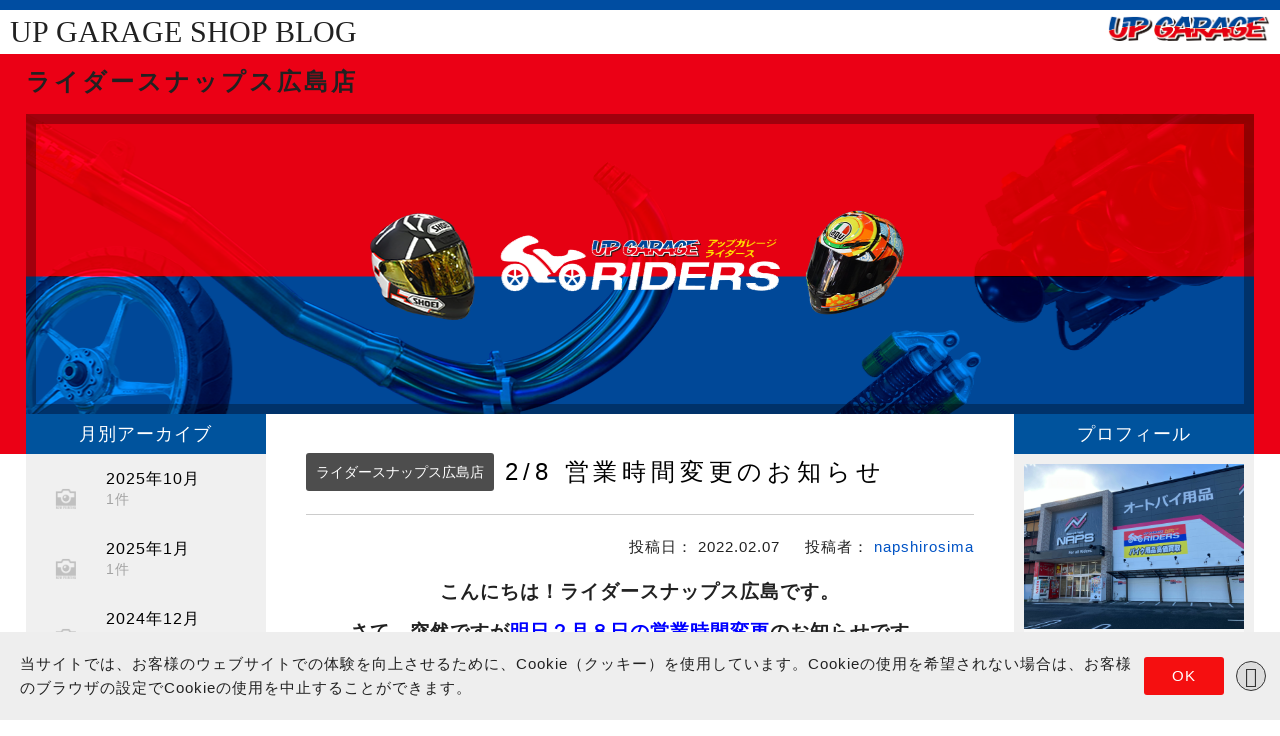

--- FILE ---
content_type: text/html; charset=UTF-8
request_url: https://www.upgarage.com/shopblog/586/2022/02/07/2-8-%E5%96%B6%E6%A5%AD%E6%99%82%E9%96%93%E5%A4%89%E6%9B%B4%E3%81%AE%E3%81%8A%E7%9F%A5%E3%82%89%E3%81%9B/
body_size: 76324
content:

<!DOCTYPE html>
<html lang="ja">
<head>
<meta charset="utf-8">
<meta http-equiv="X-UA-Compatible" content="IE=edge">
<meta name="viewport" content="width=device-width, initial-scale=1.0, minimum-scale=1.0, maximum-scale=1.0, user-scalable=no">

						<title>2/8 営業時間変更のお知らせ｜アップガレージライダースナップス広島店 公式SHOPブログ</title>
		<meta name="description" content="こんにちは！ライダースナップス広島です。 さて、突然ですが明日２月８日の営業時間変更のお知らせです。 明日２月８日（火） ナップス全店舗、及び ナップス併設のアップガレージライダース全店舗は １４時に閉店させていただきま">
<meta name="keywords" content="中古パーツ,中古カー用品,中古カーパーツ,中古バイクパーツ,中古バイク用品,中古自動車パーツ,中古車パーツ,通販,通信販売,ネット通販,UPGARAGE,アップガレージ">

<!--[if lt IE 9]>
<script src="//ie7-js.googlecode.com/svn/version/2.1(beta4)/IE9.js"></script>
<script src="//cdn.jsdelivr.net/html5shiv/3/html5shiv.min.js"></script>
<script src="//cdn.jsdelivr.net/respond/1/respond.min.js"></script>
<script src="//cdn.jsdelivr.net/css3pie/2/PIE_IE9.js"></script>
<![endif]-->

<!--[if lt IE 8]>
<script src=”//cdn.jsdelivr.net/selectivizr/1/selectivizr.min.js”></script>
<script src="//cdn.jsdelivr.net/css3pie/2/PIE_IE678.js"></script>
<![endif]-->

<!--Google APIs jQuery-->
<link rel="stylesheet" href="//ajax.googleapis.com/ajax/libs/jqueryui/1/themes/smoothness/jquery-ui.css">
<script src="//ajax.googleapis.com/ajax/libs/jquery/2.0.2/jquery.min.js"></script>
<script src="//ajax.googleapis.com/ajax/libs/jqueryui/1/jquery-ui.min.js"></script>
<!--/Google APIs jQuery-->

<!-- <script src="//cdnjs.cloudflare.com/ajax/libs/iScroll/5.1.3/iscroll.min.js"></script> -->

<script src="https://www.upgarage.com/shopblog/app/themes/upgarageblog/common/js/iscroll-master/build/iscroll-lite.js?v=1"></script>

<link href="//cdn.jsdelivr.net/meyer-reset/2/reset.min.css" media="screen, projection" rel="stylesheet" type="text/css">
<link rel="stylesheet" href="//maxcdn.bootstrapcdn.com/font-awesome/4.4.0/css/font-awesome.min.css">

<link rel="stylesheet" href="//cdn.jsdelivr.net/jquery.slick/1.6.0/slick.css">
<link rel="stylesheet" href="https://www.upgarage.com/shopblog/app/themes/upgarageblog/common/css/slick-theme.css">
<script src="//cdn.jsdelivr.net/jquery.slick/1.6.0/slick.min.js"></script>
<script src="https://www.upgarage.com/shopblog/app/themes/upgarageblog/common/js/main.js?v=2"></script>

<script src="https://www.upgarage.com/shopblog/app/themes/upgarageblog/common/js/wideslider/wideslider.js"></script>
<script src="https://www.upgarage.com/shopblog/app/themes/upgarageblog/common/js/img-switch.js"></script>

<script>
$(function(){
	$('.shopblog-under').click(function(){
		$('.shopblog-under-inner').slideToggle();
	});
});

jQuery(function($){
	//縦横比をレスポンシブに合わせて調整
	function img_rect(){
		var img_w = $(".rect").css("width");
		$(".rect").css('height',img_w);
	};
	$(window).resize(function(){
		img_rect();
	});
	img_rect();
});
</script>

<link rel="stylesheet" href="//cdnjs.cloudflare.com/ajax/libs/drawer/3.1.0/css/drawer.min.css">
<script src="https://www.upgarage.com/shopblog/app/themes/upgarageblog/common/js/drawer.js"></script>
<script>
$(document).ready(function() {

	$(".drawer").drawer({

	});
});

</script>

<script src="https://www.upgarage.com/shopblog/app/themes/upgarageblog/common/js/jquery.matchHeight-min.js"></script>
<script src="https://www.upgarage.com/shopblog/app/themes/upgarageblog/common/js/setting.js"></script>

<link rel="stylesheet" type="text/css" href="https://www.upgarage.com/shopblog/app/themes/upgarageblog/common/css/style.css?v=1761735787">



<style>
/* PHP分岐のあるstyleを記述 */
/* 左サイド */

/* メイン */
.shopblog-list ul li:nth-child(-n+2){width:50%;padding:0 10px 40px;}
	.shopblog-list ul li:nth-child(-n+2) a.shopblog-inner{display:block;position:relative;width:100%;}
	.shopblog-list ul li:nth-child(-n+2) a.shopblog-inner .shopblog-meta{position:absolute;padding:20px;bottom:0;background:rgba(0,0,0,0.7);width:100%;}
	.shopblog-list ul li:nth-child(-n+2) a.shopblog-inner .shopblog-img{width:100%;height:0;padding-top:100%;}
	.shopblog-list ul li:nth-child(-n+2) a:hover.shopblog-inner .shopblog-meta{}
	.shopblog-list ul li:nth-child(-n+2) a.shopblog-inner .shopblog-meta .date{font-size:14px;color:#999;margin:0;}
	.shopblog-list ul li:nth-child(-n+2) a.shopblog-inner .shopblog-meta .title{font-size:16px;color:#fff;margin:0;}
	.shopblog-list ul li:nth-child(-n+2) a.shopblog-inner .shopblog-meta .author{font-size:14px;color:#999;margin:0;}
  @media screen and (max-width: 1300px) {
	.shopblog-list ul li:nth-child(-n+2) a.shopblog-inner .shopblog-meta{position:relative;}
	.shopblog-list ul li:nth-child(-n+2) a.shopblog-inner .shopblog-img{width:100%;height:0;padding-top:100%;}
 }

@media screen and (max-width: 980px) {
.shopblog-list ul li:nth-child(-n+2){width:100%;padding:0 10px 20px;}
.shopblog-list ul li:nth-child(n+3){width:100%;padding:0 10px 20px;}
	.shopblog-list ul li:nth-child(n+3) a.shopblog-inner .shopblog-meta .date{font-size:12px;color:#999;margin:0;}
	.shopblog-list ul li:nth-child(n+3) a.shopblog-inner .shopblog-meta .title{font-size:12px;color:#000;margin:0;}
	.shopblog-list ul li:nth-child(n+3) a.shopblog-inner .shopblog-meta .author{font-size:12px;color:#999;margin:0;}
 }

@media screen and (min-width: 781px) and (max-width: 880px) {
.shopblog-list ul li:nth-child(-n+2){width:100%;padding:0 10px 20px;}
.shopblog-list ul li:nth-child(n+3){width:100%;padding:0 10px 20px;}
	.shopblog-list ul li:nth-child(n+3) a.shopblog-inner .shopblog-meta .date{font-size:12px;color:#999;margin:0;}
	.shopblog-list ul li:nth-child(n+3) a.shopblog-inner .shopblog-meta .title{font-size:12px;color:#000;margin:0;}
	.shopblog-list ul li:nth-child(n+3) a.shopblog-inner .shopblog-meta .author{font-size:12px;color:#999;margin:0;}
.shopblog-list ul li:nth-child(n+3) a.shopblog-inner .shopblog-img{display:inline-block;width:50px;height:50px;vertical-align:top;}
.shopblog-list ul li:nth-child(n+3) a.shopblog-inner .shopblog-meta{display:inline-block;width:60%;vertical-align:top;padding-left:10px;}

 }

@media screen and (max-width: 780px) {
.shopblog-list ul li:nth-child(-n+2){width:50%;padding:0 10px 40px;}
.shopblog-list ul li:nth-child(n+3){width:100%;padding:0 10px 20px;}
 }


@media screen and (max-width: 640px) {
.shopblog-list ul li:nth-child(-n+2){width:100%;padding:0 10px 20px;}
.shopblog-list ul li:nth-child(n+3){width:100%;padding:0 10px 20px;}
 }

</style>
<script src="https://www.upgarage.com/shopblog/app/themes/upgarageblog/common/js/dropdown.js"></script>

<link rel="shortcut icon" href="">

<script>(function(html){html.className = html.className.replace(/\bno-js\b/,'js')})(document.documentElement);</script>
<meta name='robots' content='max-image-preview:large' />
<link rel='dns-prefetch' href='//static.addtoany.com' />
<link rel='dns-prefetch' href='//www.upgarage.com' />
<link rel='dns-prefetch' href='//stats.wp.com' />
<link rel='dns-prefetch' href='//fonts.googleapis.com' />
<link rel='dns-prefetch' href='//v0.wordpress.com' />
<script type="text/javascript">
window._wpemojiSettings = {"baseUrl":"https:\/\/s.w.org\/images\/core\/emoji\/14.0.0\/72x72\/","ext":".png","svgUrl":"https:\/\/s.w.org\/images\/core\/emoji\/14.0.0\/svg\/","svgExt":".svg","source":{"concatemoji":"https:\/\/www.upgarage.com\/shopblog\/586\/wp-includes\/js\/wp-emoji-release.min.js?ver=f829e282b16eee04cefaf3beb56e437a"}};
/*! This file is auto-generated */
!function(i,n){var o,s,e;function c(e){try{var t={supportTests:e,timestamp:(new Date).valueOf()};sessionStorage.setItem(o,JSON.stringify(t))}catch(e){}}function p(e,t,n){e.clearRect(0,0,e.canvas.width,e.canvas.height),e.fillText(t,0,0);var t=new Uint32Array(e.getImageData(0,0,e.canvas.width,e.canvas.height).data),r=(e.clearRect(0,0,e.canvas.width,e.canvas.height),e.fillText(n,0,0),new Uint32Array(e.getImageData(0,0,e.canvas.width,e.canvas.height).data));return t.every(function(e,t){return e===r[t]})}function u(e,t,n){switch(t){case"flag":return n(e,"\ud83c\udff3\ufe0f\u200d\u26a7\ufe0f","\ud83c\udff3\ufe0f\u200b\u26a7\ufe0f")?!1:!n(e,"\ud83c\uddfa\ud83c\uddf3","\ud83c\uddfa\u200b\ud83c\uddf3")&&!n(e,"\ud83c\udff4\udb40\udc67\udb40\udc62\udb40\udc65\udb40\udc6e\udb40\udc67\udb40\udc7f","\ud83c\udff4\u200b\udb40\udc67\u200b\udb40\udc62\u200b\udb40\udc65\u200b\udb40\udc6e\u200b\udb40\udc67\u200b\udb40\udc7f");case"emoji":return!n(e,"\ud83e\udef1\ud83c\udffb\u200d\ud83e\udef2\ud83c\udfff","\ud83e\udef1\ud83c\udffb\u200b\ud83e\udef2\ud83c\udfff")}return!1}function f(e,t,n){var r="undefined"!=typeof WorkerGlobalScope&&self instanceof WorkerGlobalScope?new OffscreenCanvas(300,150):i.createElement("canvas"),a=r.getContext("2d",{willReadFrequently:!0}),o=(a.textBaseline="top",a.font="600 32px Arial",{});return e.forEach(function(e){o[e]=t(a,e,n)}),o}function t(e){var t=i.createElement("script");t.src=e,t.defer=!0,i.head.appendChild(t)}"undefined"!=typeof Promise&&(o="wpEmojiSettingsSupports",s=["flag","emoji"],n.supports={everything:!0,everythingExceptFlag:!0},e=new Promise(function(e){i.addEventListener("DOMContentLoaded",e,{once:!0})}),new Promise(function(t){var n=function(){try{var e=JSON.parse(sessionStorage.getItem(o));if("object"==typeof e&&"number"==typeof e.timestamp&&(new Date).valueOf()<e.timestamp+604800&&"object"==typeof e.supportTests)return e.supportTests}catch(e){}return null}();if(!n){if("undefined"!=typeof Worker&&"undefined"!=typeof OffscreenCanvas&&"undefined"!=typeof URL&&URL.createObjectURL&&"undefined"!=typeof Blob)try{var e="postMessage("+f.toString()+"("+[JSON.stringify(s),u.toString(),p.toString()].join(",")+"));",r=new Blob([e],{type:"text/javascript"}),a=new Worker(URL.createObjectURL(r),{name:"wpTestEmojiSupports"});return void(a.onmessage=function(e){c(n=e.data),a.terminate(),t(n)})}catch(e){}c(n=f(s,u,p))}t(n)}).then(function(e){for(var t in e)n.supports[t]=e[t],n.supports.everything=n.supports.everything&&n.supports[t],"flag"!==t&&(n.supports.everythingExceptFlag=n.supports.everythingExceptFlag&&n.supports[t]);n.supports.everythingExceptFlag=n.supports.everythingExceptFlag&&!n.supports.flag,n.DOMReady=!1,n.readyCallback=function(){n.DOMReady=!0}}).then(function(){return e}).then(function(){var e;n.supports.everything||(n.readyCallback(),(e=n.source||{}).concatemoji?t(e.concatemoji):e.wpemoji&&e.twemoji&&(t(e.twemoji),t(e.wpemoji)))}))}((window,document),window._wpemojiSettings);
</script>
<style type="text/css">
img.wp-smiley,
img.emoji {
	display: inline !important;
	border: none !important;
	box-shadow: none !important;
	height: 1em !important;
	width: 1em !important;
	margin: 0 0.07em !important;
	vertical-align: -0.1em !important;
	background: none !important;
	padding: 0 !important;
}
</style>
	<link rel='stylesheet' id='wp-block-library-css' href='https://www.upgarage.com/shopblog/586/wp-includes/css/dist/block-library/style.min.css?ver=f829e282b16eee04cefaf3beb56e437a' type='text/css' media='all' />
<style id='wp-block-library-inline-css' type='text/css'>
.has-text-align-justify{text-align:justify;}
</style>
<link rel='stylesheet' id='jetpack-videopress-video-block-view-css' href='https://www.upgarage.com/shopblog/app/plugins/jetpack/jetpack_vendor/automattic/jetpack-videopress/build/block-editor/blocks/video/view.css?minify=false&#038;ver=34ae973733627b74a14e' type='text/css' media='all' />
<link rel='stylesheet' id='mediaelement-css' href='https://www.upgarage.com/shopblog/586/wp-includes/js/mediaelement/mediaelementplayer-legacy.min.css?ver=4.2.17' type='text/css' media='all' />
<link rel='stylesheet' id='wp-mediaelement-css' href='https://www.upgarage.com/shopblog/586/wp-includes/js/mediaelement/wp-mediaelement.min.css?ver=f829e282b16eee04cefaf3beb56e437a' type='text/css' media='all' />
<style id='classic-theme-styles-inline-css' type='text/css'>
/*! This file is auto-generated */
.wp-block-button__link{color:#fff;background-color:#32373c;border-radius:9999px;box-shadow:none;text-decoration:none;padding:calc(.667em + 2px) calc(1.333em + 2px);font-size:1.125em}.wp-block-file__button{background:#32373c;color:#fff;text-decoration:none}
</style>
<style id='global-styles-inline-css' type='text/css'>
body{--wp--preset--color--black: #000000;--wp--preset--color--cyan-bluish-gray: #abb8c3;--wp--preset--color--white: #ffffff;--wp--preset--color--pale-pink: #f78da7;--wp--preset--color--vivid-red: #cf2e2e;--wp--preset--color--luminous-vivid-orange: #ff6900;--wp--preset--color--luminous-vivid-amber: #fcb900;--wp--preset--color--light-green-cyan: #7bdcb5;--wp--preset--color--vivid-green-cyan: #00d084;--wp--preset--color--pale-cyan-blue: #8ed1fc;--wp--preset--color--vivid-cyan-blue: #0693e3;--wp--preset--color--vivid-purple: #9b51e0;--wp--preset--gradient--vivid-cyan-blue-to-vivid-purple: linear-gradient(135deg,rgba(6,147,227,1) 0%,rgb(155,81,224) 100%);--wp--preset--gradient--light-green-cyan-to-vivid-green-cyan: linear-gradient(135deg,rgb(122,220,180) 0%,rgb(0,208,130) 100%);--wp--preset--gradient--luminous-vivid-amber-to-luminous-vivid-orange: linear-gradient(135deg,rgba(252,185,0,1) 0%,rgba(255,105,0,1) 100%);--wp--preset--gradient--luminous-vivid-orange-to-vivid-red: linear-gradient(135deg,rgba(255,105,0,1) 0%,rgb(207,46,46) 100%);--wp--preset--gradient--very-light-gray-to-cyan-bluish-gray: linear-gradient(135deg,rgb(238,238,238) 0%,rgb(169,184,195) 100%);--wp--preset--gradient--cool-to-warm-spectrum: linear-gradient(135deg,rgb(74,234,220) 0%,rgb(151,120,209) 20%,rgb(207,42,186) 40%,rgb(238,44,130) 60%,rgb(251,105,98) 80%,rgb(254,248,76) 100%);--wp--preset--gradient--blush-light-purple: linear-gradient(135deg,rgb(255,206,236) 0%,rgb(152,150,240) 100%);--wp--preset--gradient--blush-bordeaux: linear-gradient(135deg,rgb(254,205,165) 0%,rgb(254,45,45) 50%,rgb(107,0,62) 100%);--wp--preset--gradient--luminous-dusk: linear-gradient(135deg,rgb(255,203,112) 0%,rgb(199,81,192) 50%,rgb(65,88,208) 100%);--wp--preset--gradient--pale-ocean: linear-gradient(135deg,rgb(255,245,203) 0%,rgb(182,227,212) 50%,rgb(51,167,181) 100%);--wp--preset--gradient--electric-grass: linear-gradient(135deg,rgb(202,248,128) 0%,rgb(113,206,126) 100%);--wp--preset--gradient--midnight: linear-gradient(135deg,rgb(2,3,129) 0%,rgb(40,116,252) 100%);--wp--preset--font-size--small: 13px;--wp--preset--font-size--medium: 20px;--wp--preset--font-size--large: 36px;--wp--preset--font-size--x-large: 42px;--wp--preset--spacing--20: 0.44rem;--wp--preset--spacing--30: 0.67rem;--wp--preset--spacing--40: 1rem;--wp--preset--spacing--50: 1.5rem;--wp--preset--spacing--60: 2.25rem;--wp--preset--spacing--70: 3.38rem;--wp--preset--spacing--80: 5.06rem;--wp--preset--shadow--natural: 6px 6px 9px rgba(0, 0, 0, 0.2);--wp--preset--shadow--deep: 12px 12px 50px rgba(0, 0, 0, 0.4);--wp--preset--shadow--sharp: 6px 6px 0px rgba(0, 0, 0, 0.2);--wp--preset--shadow--outlined: 6px 6px 0px -3px rgba(255, 255, 255, 1), 6px 6px rgba(0, 0, 0, 1);--wp--preset--shadow--crisp: 6px 6px 0px rgba(0, 0, 0, 1);}:where(.is-layout-flex){gap: 0.5em;}:where(.is-layout-grid){gap: 0.5em;}body .is-layout-flow > .alignleft{float: left;margin-inline-start: 0;margin-inline-end: 2em;}body .is-layout-flow > .alignright{float: right;margin-inline-start: 2em;margin-inline-end: 0;}body .is-layout-flow > .aligncenter{margin-left: auto !important;margin-right: auto !important;}body .is-layout-constrained > .alignleft{float: left;margin-inline-start: 0;margin-inline-end: 2em;}body .is-layout-constrained > .alignright{float: right;margin-inline-start: 2em;margin-inline-end: 0;}body .is-layout-constrained > .aligncenter{margin-left: auto !important;margin-right: auto !important;}body .is-layout-constrained > :where(:not(.alignleft):not(.alignright):not(.alignfull)){max-width: var(--wp--style--global--content-size);margin-left: auto !important;margin-right: auto !important;}body .is-layout-constrained > .alignwide{max-width: var(--wp--style--global--wide-size);}body .is-layout-flex{display: flex;}body .is-layout-flex{flex-wrap: wrap;align-items: center;}body .is-layout-flex > *{margin: 0;}body .is-layout-grid{display: grid;}body .is-layout-grid > *{margin: 0;}:where(.wp-block-columns.is-layout-flex){gap: 2em;}:where(.wp-block-columns.is-layout-grid){gap: 2em;}:where(.wp-block-post-template.is-layout-flex){gap: 1.25em;}:where(.wp-block-post-template.is-layout-grid){gap: 1.25em;}.has-black-color{color: var(--wp--preset--color--black) !important;}.has-cyan-bluish-gray-color{color: var(--wp--preset--color--cyan-bluish-gray) !important;}.has-white-color{color: var(--wp--preset--color--white) !important;}.has-pale-pink-color{color: var(--wp--preset--color--pale-pink) !important;}.has-vivid-red-color{color: var(--wp--preset--color--vivid-red) !important;}.has-luminous-vivid-orange-color{color: var(--wp--preset--color--luminous-vivid-orange) !important;}.has-luminous-vivid-amber-color{color: var(--wp--preset--color--luminous-vivid-amber) !important;}.has-light-green-cyan-color{color: var(--wp--preset--color--light-green-cyan) !important;}.has-vivid-green-cyan-color{color: var(--wp--preset--color--vivid-green-cyan) !important;}.has-pale-cyan-blue-color{color: var(--wp--preset--color--pale-cyan-blue) !important;}.has-vivid-cyan-blue-color{color: var(--wp--preset--color--vivid-cyan-blue) !important;}.has-vivid-purple-color{color: var(--wp--preset--color--vivid-purple) !important;}.has-black-background-color{background-color: var(--wp--preset--color--black) !important;}.has-cyan-bluish-gray-background-color{background-color: var(--wp--preset--color--cyan-bluish-gray) !important;}.has-white-background-color{background-color: var(--wp--preset--color--white) !important;}.has-pale-pink-background-color{background-color: var(--wp--preset--color--pale-pink) !important;}.has-vivid-red-background-color{background-color: var(--wp--preset--color--vivid-red) !important;}.has-luminous-vivid-orange-background-color{background-color: var(--wp--preset--color--luminous-vivid-orange) !important;}.has-luminous-vivid-amber-background-color{background-color: var(--wp--preset--color--luminous-vivid-amber) !important;}.has-light-green-cyan-background-color{background-color: var(--wp--preset--color--light-green-cyan) !important;}.has-vivid-green-cyan-background-color{background-color: var(--wp--preset--color--vivid-green-cyan) !important;}.has-pale-cyan-blue-background-color{background-color: var(--wp--preset--color--pale-cyan-blue) !important;}.has-vivid-cyan-blue-background-color{background-color: var(--wp--preset--color--vivid-cyan-blue) !important;}.has-vivid-purple-background-color{background-color: var(--wp--preset--color--vivid-purple) !important;}.has-black-border-color{border-color: var(--wp--preset--color--black) !important;}.has-cyan-bluish-gray-border-color{border-color: var(--wp--preset--color--cyan-bluish-gray) !important;}.has-white-border-color{border-color: var(--wp--preset--color--white) !important;}.has-pale-pink-border-color{border-color: var(--wp--preset--color--pale-pink) !important;}.has-vivid-red-border-color{border-color: var(--wp--preset--color--vivid-red) !important;}.has-luminous-vivid-orange-border-color{border-color: var(--wp--preset--color--luminous-vivid-orange) !important;}.has-luminous-vivid-amber-border-color{border-color: var(--wp--preset--color--luminous-vivid-amber) !important;}.has-light-green-cyan-border-color{border-color: var(--wp--preset--color--light-green-cyan) !important;}.has-vivid-green-cyan-border-color{border-color: var(--wp--preset--color--vivid-green-cyan) !important;}.has-pale-cyan-blue-border-color{border-color: var(--wp--preset--color--pale-cyan-blue) !important;}.has-vivid-cyan-blue-border-color{border-color: var(--wp--preset--color--vivid-cyan-blue) !important;}.has-vivid-purple-border-color{border-color: var(--wp--preset--color--vivid-purple) !important;}.has-vivid-cyan-blue-to-vivid-purple-gradient-background{background: var(--wp--preset--gradient--vivid-cyan-blue-to-vivid-purple) !important;}.has-light-green-cyan-to-vivid-green-cyan-gradient-background{background: var(--wp--preset--gradient--light-green-cyan-to-vivid-green-cyan) !important;}.has-luminous-vivid-amber-to-luminous-vivid-orange-gradient-background{background: var(--wp--preset--gradient--luminous-vivid-amber-to-luminous-vivid-orange) !important;}.has-luminous-vivid-orange-to-vivid-red-gradient-background{background: var(--wp--preset--gradient--luminous-vivid-orange-to-vivid-red) !important;}.has-very-light-gray-to-cyan-bluish-gray-gradient-background{background: var(--wp--preset--gradient--very-light-gray-to-cyan-bluish-gray) !important;}.has-cool-to-warm-spectrum-gradient-background{background: var(--wp--preset--gradient--cool-to-warm-spectrum) !important;}.has-blush-light-purple-gradient-background{background: var(--wp--preset--gradient--blush-light-purple) !important;}.has-blush-bordeaux-gradient-background{background: var(--wp--preset--gradient--blush-bordeaux) !important;}.has-luminous-dusk-gradient-background{background: var(--wp--preset--gradient--luminous-dusk) !important;}.has-pale-ocean-gradient-background{background: var(--wp--preset--gradient--pale-ocean) !important;}.has-electric-grass-gradient-background{background: var(--wp--preset--gradient--electric-grass) !important;}.has-midnight-gradient-background{background: var(--wp--preset--gradient--midnight) !important;}.has-small-font-size{font-size: var(--wp--preset--font-size--small) !important;}.has-medium-font-size{font-size: var(--wp--preset--font-size--medium) !important;}.has-large-font-size{font-size: var(--wp--preset--font-size--large) !important;}.has-x-large-font-size{font-size: var(--wp--preset--font-size--x-large) !important;}
.wp-block-navigation a:where(:not(.wp-element-button)){color: inherit;}
:where(.wp-block-post-template.is-layout-flex){gap: 1.25em;}:where(.wp-block-post-template.is-layout-grid){gap: 1.25em;}
:where(.wp-block-columns.is-layout-flex){gap: 2em;}:where(.wp-block-columns.is-layout-grid){gap: 2em;}
.wp-block-pullquote{font-size: 1.5em;line-height: 1.6;}
</style>
<link rel='stylesheet' id='wordpress-popular-posts-css-css' href='https://www.upgarage.com/shopblog/app/plugins/wordpress-popular-posts/assets/css/wpp.css?ver=6.1.3' type='text/css' media='all' />
<link rel='stylesheet' id='twentysixteen-fonts-css' href='https://fonts.googleapis.com/css?family=Merriweather%3A400%2C700%2C900%2C400italic%2C700italic%2C900italic%7CMontserrat%3A400%2C700%7CInconsolata%3A400&#038;subset=latin%2Clatin-ext' type='text/css' media='all' />
<link rel='stylesheet' id='genericons-css' href='https://www.upgarage.com/shopblog/app/plugins/jetpack/_inc/genericons/genericons/genericons.css?ver=3.1' type='text/css' media='all' />
<link rel='stylesheet' id='twentysixteen-style-css' href='https://www.upgarage.com/shopblog/app/themes/upgarageblog/style.css?ver=f829e282b16eee04cefaf3beb56e437a' type='text/css' media='all' />
<!--[if lt IE 10]>
<link rel='stylesheet' id='twentysixteen-ie-css' href='https://www.upgarage.com/shopblog/app/themes/upgarageblog/css/ie.css?ver=20160412' type='text/css' media='all' />
<![endif]-->
<!--[if lt IE 9]>
<link rel='stylesheet' id='twentysixteen-ie8-css' href='https://www.upgarage.com/shopblog/app/themes/upgarageblog/css/ie8.css?ver=20160412' type='text/css' media='all' />
<![endif]-->
<!--[if lt IE 8]>
<link rel='stylesheet' id='twentysixteen-ie7-css' href='https://www.upgarage.com/shopblog/app/themes/upgarageblog/css/ie7.css?ver=20160412' type='text/css' media='all' />
<![endif]-->
<link rel='stylesheet' id='addtoany-css' href='https://www.upgarage.com/shopblog/app/plugins/add-to-any/addtoany.min.css?ver=1.16' type='text/css' media='all' />
<link rel='stylesheet' id='jetpack_css-css' href='https://www.upgarage.com/shopblog/app/plugins/jetpack/css/jetpack.css?ver=12.2.1' type='text/css' media='all' />
<script id="addtoany-core-js-before" type="text/javascript">
window.a2a_config=window.a2a_config||{};a2a_config.callbacks=[];a2a_config.overlays=[];a2a_config.templates={};a2a_localize = {
	Share: "Share",
	Save: "Save",
	Subscribe: "Subscribe",
	Email: "Email",
	Bookmark: "Bookmark",
	ShowAll: "Show all",
	ShowLess: "Show less",
	FindServices: "Find service(s)",
	FindAnyServiceToAddTo: "Instantly find any service to add to",
	PoweredBy: "Powered by",
	ShareViaEmail: "Share via email",
	SubscribeViaEmail: "Subscribe via email",
	BookmarkInYourBrowser: "Bookmark in your browser",
	BookmarkInstructions: "Press Ctrl+D or \u2318+D to bookmark this page",
	AddToYourFavorites: "Add to your favorites",
	SendFromWebOrProgram: "Send from any email address or email program",
	EmailProgram: "Email program",
	More: "More&#8230;",
	ThanksForSharing: "Thanks for sharing!",
	ThanksForFollowing: "Thanks for following!"
};
</script>
<script type='text/javascript' async src='https://static.addtoany.com/menu/page.js' id='addtoany-core-js'></script>
<script type='text/javascript' src='https://www.upgarage.com/shopblog/586/wp-includes/js/jquery/jquery.min.js?ver=3.7.0' id='jquery-core-js'></script>
<script type='text/javascript' src='https://www.upgarage.com/shopblog/586/wp-includes/js/jquery/jquery-migrate.min.js?ver=3.4.1' id='jquery-migrate-js'></script>
<script type='text/javascript' async src='https://www.upgarage.com/shopblog/app/plugins/add-to-any/addtoany.min.js?ver=1.1' id='addtoany-jquery-js'></script>
<script id="wpp-json" type="application/json">
{"sampling_active":0,"sampling_rate":100,"ajax_url":"https:\/\/www.upgarage.com\/shopblog\/586\/wp-json\/wordpress-popular-posts\/v1\/popular-posts","api_url":"https:\/\/www.upgarage.com\/shopblog\/586\/wp-json\/wordpress-popular-posts","ID":3561,"token":"2a32195d42","lang":0,"debug":0}
</script>
<script type='text/javascript' src='https://www.upgarage.com/shopblog/app/plugins/wordpress-popular-posts/assets/js/wpp.min.js?ver=6.1.3' id='wpp-js-js'></script>
<!--[if lt IE 9]>
<script type='text/javascript' src='https://www.upgarage.com/shopblog/app/themes/upgarageblog/js/html5.js?ver=3.7.3' id='twentysixteen-html5-js'></script>
<![endif]-->
<link rel="https://api.w.org/" href="https://www.upgarage.com/shopblog/586/wp-json/" /><link rel="alternate" type="application/json" href="https://www.upgarage.com/shopblog/586/wp-json/wp/v2/posts/3561" /><link rel="canonical" href="https://www.upgarage.com/shopblog/586/2022/02/07/2-8-%e5%96%b6%e6%a5%ad%e6%99%82%e9%96%93%e5%a4%89%e6%9b%b4%e3%81%ae%e3%81%8a%e7%9f%a5%e3%82%89%e3%81%9b/" />
<link rel="alternate" type="application/json+oembed" href="https://www.upgarage.com/shopblog/586/wp-json/oembed/1.0/embed?url=https%3A%2F%2Fwww.upgarage.com%2Fshopblog%2F586%2F2022%2F02%2F07%2F2-8-%25e5%2596%25b6%25e6%25a5%25ad%25e6%2599%2582%25e9%2596%2593%25e5%25a4%2589%25e6%259b%25b4%25e3%2581%25ae%25e3%2581%258a%25e7%259f%25a5%25e3%2582%2589%25e3%2581%259b%2F" />
<link rel="alternate" type="text/xml+oembed" href="https://www.upgarage.com/shopblog/586/wp-json/oembed/1.0/embed?url=https%3A%2F%2Fwww.upgarage.com%2Fshopblog%2F586%2F2022%2F02%2F07%2F2-8-%25e5%2596%25b6%25e6%25a5%25ad%25e6%2599%2582%25e9%2596%2593%25e5%25a4%2589%25e6%259b%25b4%25e3%2581%25ae%25e3%2581%258a%25e7%259f%25a5%25e3%2582%2589%25e3%2581%259b%2F&#038;format=xml" />
	<style>img#wpstats{display:none}</style>
		            <style id="wpp-loading-animation-styles">@-webkit-keyframes bgslide{from{background-position-x:0}to{background-position-x:-200%}}@keyframes bgslide{from{background-position-x:0}to{background-position-x:-200%}}.wpp-widget-placeholder,.wpp-widget-block-placeholder{margin:0 auto;width:60px;height:3px;background:#dd3737;background:linear-gradient(90deg,#dd3737 0%,#571313 10%,#dd3737 100%);background-size:200% auto;border-radius:3px;-webkit-animation:bgslide 1s infinite linear;animation:bgslide 1s infinite linear}</style>
            <style type="text/css">.recentcomments a{display:inline !important;padding:0 !important;margin:0 !important;}</style>
<!-- Jetpack Open Graph Tags -->
<meta property="og:type" content="article" />
<meta property="og:title" content="2/8 営業時間変更のお知らせ" />
<meta property="og:url" content="https://www.upgarage.com/shopblog/586/2022/02/07/2-8-%e5%96%b6%e6%a5%ad%e6%99%82%e9%96%93%e5%a4%89%e6%9b%b4%e3%81%ae%e3%81%8a%e7%9f%a5%e3%82%89%e3%81%9b/" />
<meta property="og:description" content="こんにちは！ライダースナップス広島です。 さて、突然ですが明日２月８日の営業時間変更のお知らせです。 明日２月&hellip;" />
<meta property="article:published_time" content="2022-02-07T06:43:58+00:00" />
<meta property="article:modified_time" content="2022-02-19T02:57:10+00:00" />
<meta property="og:site_name" content="ライダースナップス広島店" />
<meta property="og:image" content="https://www.upgarage.com/shopblog/app/uploads/sites/146/2022/02/g4495.png" />
<meta property="og:image:width" content="1123" />
<meta property="og:image:height" content="1143" />
<meta property="og:image:alt" content="" />
<meta property="og:locale" content="ja_JP" />
<meta name="twitter:text:title" content="2/8 営業時間変更のお知らせ" />
<meta name="twitter:image" content="https://www.upgarage.com/shopblog/app/uploads/sites/146/2022/02/g4495.png?w=640" />
<meta name="twitter:card" content="summary_large_image" />

<!-- End Jetpack Open Graph Tags -->

</head>

<body style="padding:0;" class="post-template-default single single-post postid-3561 single-format-standard drawer drawer--right">

<!-- Google Tag Manager -->
<noscript><iframe src="//www.googletagmanager.com/ns.html?id=GTM-MCKL3M" height="0" width="0" style="display:none;visibility:hidden"></iframe></noscript>
<script>(function(w,d,s,l,i){w[l]=w[l]||[];w[l].push({'gtm.start':new Date().getTime(),event:'gtm.js'});var f=d.getElementsByTagName(s)[0],j=d.createElement(s),dl=l!='dataLayer'?'&l='+l:'';j.async=true;j.src='//www.googletagmanager.com/gtm.js?id='+i+dl;f.parentNode.insertBefore(j,f);})(window,document,'script','dataLayer','GTM-MCKL3M');</script>
<!-- End Google Tag Manager -->

<button type="button" class="drawer-toggle drawer-hamburger">
	<span class="sr-only">toggle navigation</span>
	<i class="fa fa-bars"></i>
</button>


<nav class="drawer-nav">

	<ul class="drawer-menu">

		<li class="drawer-top">
			<div class="shopblog-drawer-top" style="text-align: center;">
				<h4 class="hd4 hdstrong">MENU</h4>

				
				<a href="https://www.upgarage.com/shop/586" class="shopblog-drawer-top-shop">店舗詳細<br>ページへ</a>

				<a href="https://www.upgarage.com" class="shopblog-drawer-top-upg">アップガレージ<br>サイトへ</a>
			</div>

		</li>
			<li class="drawer-dropdown-wrap drawer-dropdown">
			<dt data-toggle="dropdown"><i class="fa fa-calendar" aria-hidden="true"></i>月別アーカイブ</dt>
			<dd class="drawer-dropdown-menu">
				<ul>
																				<li>
						<a href="https://www.upgarage.com/shopblog/586/2025/10/">
							
														2025年10月
						</a>
					</li>
															<li>
						<a href="https://www.upgarage.com/shopblog/586/2025/01/">
							
														2025年1月
						</a>
					</li>
															<li>
						<a href="https://www.upgarage.com/shopblog/586/2024/12/">
							
														2024年12月
						</a>
					</li>
															<li>
						<a href="https://www.upgarage.com/shopblog/586/2024/11/">
							
														2024年11月
						</a>
					</li>
															<li>
						<a href="https://www.upgarage.com/shopblog/586/2024/01/">
							
														2024年1月
						</a>
					</li>
															<li>
						<a href="https://www.upgarage.com/shopblog/586/2023/12/">
							
														2023年12月
						</a>
					</li>
															<li>
						<a href="https://www.upgarage.com/shopblog/586/2022/11/">
							
														2022年11月
						</a>
					</li>
															<li>
						<a href="https://www.upgarage.com/shopblog/586/2022/05/">
							
														2022年5月
						</a>
					</li>
															<li>
						<a href="https://www.upgarage.com/shopblog/586/2022/04/">
							
														2022年4月
						</a>
					</li>
															<li>
						<a href="https://www.upgarage.com/shopblog/586/2022/03/">
							
														2022年3月
						</a>
					</li>
															<li>
						<a href="https://www.upgarage.com/shopblog/586/2022/02/">
							
														2022年2月
						</a>
					</li>
															<li>
						<a href="https://www.upgarage.com/shopblog/586/2022/01/">
							
														2022年1月
						</a>
					</li>
															<li>
						<a href="https://www.upgarage.com/shopblog/586/2021/12/">
							
														2021年12月
						</a>
					</li>
															<li>
						<a href="https://www.upgarage.com/shopblog/586/2021/10/">
							
														2021年10月
						</a>
					</li>
															<li>
						<a href="https://www.upgarage.com/shopblog/586/2021/09/">
							
														2021年9月
						</a>
					</li>
															<li>
						<a href="https://www.upgarage.com/shopblog/586/2021/08/">
							
														2021年8月
						</a>
					</li>
															<li>
						<a href="https://www.upgarage.com/shopblog/586/2021/07/">
							
														2021年7月
						</a>
					</li>
															<li>
						<a href="https://www.upgarage.com/shopblog/586/2021/06/">
							
														2021年6月
						</a>
					</li>
															<li>
						<a href="https://www.upgarage.com/shopblog/586/2021/05/">
							
														2021年5月
						</a>
					</li>
															<li>
						<a href="https://www.upgarage.com/shopblog/586/2021/04/">
							
														2021年4月
						</a>
					</li>
															<li>
						<a href="https://www.upgarage.com/shopblog/586/2021/03/">
							
														2021年3月
						</a>
					</li>
															<li>
						<a href="https://www.upgarage.com/shopblog/586/2021/02/">
							
														2021年2月
						</a>
					</li>
															<li>
						<a href="https://www.upgarage.com/shopblog/586/2021/01/">
							
														2021年1月
						</a>
					</li>
															<li>
						<a href="https://www.upgarage.com/shopblog/586/2020/12/">
							
														2020年12月
						</a>
					</li>
															<li>
						<a href="https://www.upgarage.com/shopblog/586/2020/11/">
							
														2020年11月
						</a>
					</li>
															<li>
						<a href="https://www.upgarage.com/shopblog/586/2020/10/">
							
														2020年10月
						</a>
					</li>
															<li>
						<a href="https://www.upgarage.com/shopblog/586/2020/09/">
							
														2020年9月
						</a>
					</li>
															<li>
						<a href="https://www.upgarage.com/shopblog/586/2020/08/">
							
														2020年8月
						</a>
					</li>
															<li>
						<a href="https://www.upgarage.com/shopblog/586/2020/07/">
							
														2020年7月
						</a>
					</li>
															<li>
						<a href="https://www.upgarage.com/shopblog/586/2020/06/">
							
														2020年6月
						</a>
					</li>
															<li>
						<a href="https://www.upgarage.com/shopblog/586/2020/05/">
							
														2020年5月
						</a>
					</li>
															<li>
						<a href="https://www.upgarage.com/shopblog/586/2020/04/">
							
														2020年4月
						</a>
					</li>
															<li>
						<a href="https://www.upgarage.com/shopblog/586/2020/03/">
							
														2020年3月
						</a>
					</li>
															<li>
						<a href="https://www.upgarage.com/shopblog/586/2020/02/">
							
														2020年2月
						</a>
					</li>
															<li>
						<a href="https://www.upgarage.com/shopblog/586/2020/01/">
							
														2020年1月
						</a>
					</li>
															<li>
						<a href="https://www.upgarage.com/shopblog/586/2019/12/">
							
														2019年12月
						</a>
					</li>
															<li>
						<a href="https://www.upgarage.com/shopblog/586/2019/11/">
							
														2019年11月
						</a>
					</li>
															<li>
						<a href="https://www.upgarage.com/shopblog/586/2019/10/">
							
														2019年10月
						</a>
					</li>
															<li>
						<a href="https://www.upgarage.com/shopblog/586/2019/08/">
							
														2019年8月
						</a>
					</li>
															<li>
						<a href="https://www.upgarage.com/shopblog/586/2019/07/">
							
														2019年7月
						</a>
					</li>
															<li>
						<a href="https://www.upgarage.com/shopblog/586/2019/06/">
							
														2019年6月
						</a>
					</li>
															<li>
						<a href="https://www.upgarage.com/shopblog/586/2019/05/">
							
														2019年5月
						</a>
					</li>
															<li>
						<a href="https://www.upgarage.com/shopblog/586/2019/03/">
							
														2019年3月
						</a>
					</li>
															<li>
						<a href="https://www.upgarage.com/shopblog/586/2019/02/">
							
														2019年2月
						</a>
					</li>
															<li>
						<a href="https://www.upgarage.com/shopblog/586/2019/01/">
							
														2019年1月
						</a>
					</li>
															<li>
						<a href="https://www.upgarage.com/shopblog/586/2018/12/">
							
														2018年12月
						</a>
					</li>
															<li>
						<a href="https://www.upgarage.com/shopblog/586/2018/11/">
							
														2018年11月
						</a>
					</li>
															<li>
						<a href="https://www.upgarage.com/shopblog/586/2018/03/">
							
														2018年3月
						</a>
					</li>
															<li>
						<a href="https://www.upgarage.com/shopblog/586/2018/02/">
							
														2018年2月
						</a>
					</li>
															<li>
						<a href="https://www.upgarage.com/shopblog/586/2018/01/">
							
														2018年1月
						</a>
					</li>
															<li>
						<a href="https://www.upgarage.com/shopblog/586/2017/12/">
							
														2017年12月
						</a>
					</li>
															<li>
						<a href="https://www.upgarage.com/shopblog/586/2017/11/">
							
														2017年11月
						</a>
					</li>
															<li>
						<a href="https://www.upgarage.com/shopblog/586/2017/09/">
							
														2017年9月
						</a>
					</li>
															<li>
						<a href="https://www.upgarage.com/shopblog/586/2017/08/">
							
														2017年8月
						</a>
					</li>
																			</ul>
			</dd>
		</li>

		<li class="drawer-dropdown-wrap drawer-dropdown">
			<dt data-toggle="dropdown"><i class="fa fa-list-alt" aria-hidden="true"></i>カテゴリー</dt>
			<dd class="drawer-dropdown-menu">
				<ul>
															<li>
						<a href="https://www.upgarage.com/shopblog/586/category/%e3%81%af%e3%83%bc%e3%82%8c%e3%83%bc%e3%82%88%e3%82%82%e3%82%84%e3%81%be%e8%a9%b1/">
							はーれー小ネタ						</a>
					</li>
																									<li>
						<a href="https://www.upgarage.com/shopblog/586/category/%e3%83%ac%e3%82%b6%e3%83%bc%e5%b0%8f%e8%a9%b1/">
							レザー小話						</a>
					</li>
																									<li>
						<a href="https://www.upgarage.com/shopblog/586/category/%e5%95%86%e5%93%81%e7%b4%b9%e4%bb%8b/">
							商品紹介						</a>
					</li>
																									<li>
						<a href="https://www.upgarage.com/shopblog/586/category/%e5%b0%8f%e3%83%8d%e3%82%bf/">
							小ネタ						</a>
					</li>
																									<li>
						<a href="https://www.upgarage.com/shopblog/586/category/%e8%84%b1%e7%b7%9a/">
							脱線						</a>
					</li>
																			</ul>

			</dd>
		</li>

		<li class="drawer-dropdown-wrap drawer-dropdown">
			<dt data-toggle="dropdown"><i class="fa fa-tags" aria-hidden="true"></i>タグ</dt>
			<dd class="drawer-dropdown-menu">
			<div class="shop-side-tags-sp">
							</div>
			</dd>
		</li>
		<li>
			<div class="shopblog−sidenav second sp">
							<div class="h3-wrap" style="margin-top: 30px;">
					<h3 class="shop-side-h3">関連サイト</h3>
				</div>
				<div class="shopblog-side-bnr">
					<a href="/" target=""><img src="https://www.upgarage.com/shopblog/app/themes/upgarageblog/common/img/logo-business-upg.png" alt="UP GARAGE" data-pin-nopin="true"></a>
					<a href="https://www.tokyo-tire.com/" target="_blank"><img src="https://www.upgarage.com/shopblog/app/themes/upgarageblog/common/img/logo-business-tire.png" alt="東京タイヤ" data-pin-nopin="true"></a>
				</div>
			</div>
		</li>
	</ul>

</nav>

<article>

	<header class="site-header">
		<nav class="global">
			<ul class="pc">
				<li><a href="https://www.upgarage.com/shopblog/586"><span>UP GARAGE SHOP BLOG</span></a></li>
				<li><a href="/"><span><img src="https://www.upgarage.com/shopblog/app/themes/upgarageblog/common/img/logo.png" alt="" data-mh="thumb"></span></a></li>
			</ul>
			<ul class="sp">
				<li><a href="https://www.upgarage.com/shopblog/586"><span>UP GARAGE SHOP BLOG</span></a></li>
				<li><a href="/"><span><img src="https://www.upgarage.com/shopblog/app/themes/upgarageblog/common/img/logo.png" alt="" data-mh="thumb"></span></a></li>
			</ul>
		</nav>
	</header>

	<!--メインビジュアル-->

	<!-- 業態ごとのカラー変更-->
	
						<div class="container color-RIDERS" style="margin:0;padding:0;">
									
<!-- ========= メインコンテンツ ========= -->
<section class="c-box">
	<div class="blog-header">
		<div class="shopwrapper-top">
			<h1 class="shop-blog-title">ライダースナップス広島店</h1>
																<div class="shop-blog-visual" style="background:url('https://www.upgarage.com/shopblog/app/themes/upgarageblog/common/img/blog-dummy-riders.png') center center;background-size:cover;box-shadow:0 0 0px 10px rgba(0,0,0,0.3) inset;"></div>
																					</div>
	</div>

	<div class="shopwrapper">
		<div class="blog-wrap">
			
<div class="shopblog−sidenav">
	<div class="h3-wrap">
		<h3 class="shop-side-h3">月別アーカイブ</h3>
	</div>	
	<ul class="shopblog-side-list">
					<li>
			<a href="https://www.upgarage.com/shopblog/586/2025/10/">
						
				<div><img src="https://www.upgarage.com/shopblog/app/themes/upgarageblog/common/img/nophoto.png">
								<p>2025年10月<br>
				<span>1件</span></p></div>
			</a>
		</li>
				<li>
			<a href="https://www.upgarage.com/shopblog/586/2025/01/">
						
				<div><img src="https://www.upgarage.com/shopblog/app/themes/upgarageblog/common/img/nophoto.png">
								<p>2025年1月<br>
				<span>1件</span></p></div>
			</a>
		</li>
				<li>
			<a href="https://www.upgarage.com/shopblog/586/2024/12/">
						
				<div><img src="https://www.upgarage.com/shopblog/app/themes/upgarageblog/common/img/nophoto.png">
								<p>2024年12月<br>
				<span>1件</span></p></div>
			</a>
		</li>
				<li>
			<a href="https://www.upgarage.com/shopblog/586/2024/11/">
						
				<div><img src="https://www.upgarage.com/shopblog/app/themes/upgarageblog/common/img/nophoto.png">
								<p>2024年11月<br>
				<span>1件</span></p></div>
			</a>
		</li>
				<li>
			<a href="https://www.upgarage.com/shopblog/586/2024/01/">
						
				<div><img src="https://www.upgarage.com/shopblog/app/themes/upgarageblog/common/img/nophoto.png">
								<p>2024年1月<br>
				<span>1件</span></p></div>
			</a>
		</li>
				<li>
			<a href="https://www.upgarage.com/shopblog/586/2023/12/">
						
				<div><img src="https://www.upgarage.com/shopblog/app/themes/upgarageblog/common/img/nophoto.png">
								<p>2023年12月<br>
				<span>1件</span></p></div>
			</a>
		</li>
				<li>
			<a href="https://www.upgarage.com/shopblog/586/2022/11/">
						
				<div><img src="https://www.upgarage.com/shopblog/app/themes/upgarageblog/common/img/nophoto.png">
								<p>2022年11月<br>
				<span>1件</span></p></div>
			</a>
		</li>
				<li>
			<a href="https://www.upgarage.com/shopblog/586/2022/05/">
						
				<div><img src="https://www.upgarage.com/shopblog/app/themes/upgarageblog/common/img/nophoto.png">
								<p>2022年5月<br>
				<span>1件</span></p></div>
			</a>
		</li>
				<li>
			<a href="https://www.upgarage.com/shopblog/586/2022/04/">
						
				<div><img src="https://www.upgarage.com/shopblog/app/themes/upgarageblog/common/img/nophoto.png">
								<p>2022年4月<br>
				<span>1件</span></p></div>
			</a>
		</li>
				<li>
			<a href="https://www.upgarage.com/shopblog/586/2022/03/">
						
				<div><img src="https://static.upgarage.com/shopblog-img/sites/146/2022/03/01170701/P_20220301_165626-300x169.jpg">
								<p>2022年3月<br>
				<span>2件</span></p></div>
			</a>
		</li>
				<li>
			<a href="https://www.upgarage.com/shopblog/586/2022/02/">
						
				<div><img src="https://static.upgarage.com/shopblog-img/sites/146/2022/02/19170011/P_20220219_165522-300x169.jpg">
								<p>2022年2月<br>
				<span>4件</span></p></div>
			</a>
		</li>
				<li>
			<a href="https://www.upgarage.com/shopblog/586/2022/01/">
						
				<div><img src="https://static.upgarage.com/shopblog-img/sites/146/2022/01/22134800/P_20220122_133533-1200x675.jpg">
								<p>2022年1月<br>
				<span>3件</span></p></div>
			</a>
		</li>
				<li>
			<a href="https://www.upgarage.com/shopblog/586/2021/12/">
						
				<div><img src="https://static.upgarage.com/shopblog-img/sites/146/2021/12/26151808/0d40a5e4a645fc6b96e767d64ac0878e-1-300x84.png">
								<p>2021年12月<br>
				<span>6件</span></p></div>
			</a>
		</li>
				<li>
			<a href="https://www.upgarage.com/shopblog/586/2021/10/">
						
				<div><img src="https://static.upgarage.com/shopblog-img/sites/146/2021/10/30154104/AT_top_title_pc-300x68.jpg">
								<p>2021年10月<br>
				<span>4件</span></p></div>
			</a>
		</li>
				<li>
			<a href="https://www.upgarage.com/shopblog/586/2021/09/">
						
				<div><img src="https://static.upgarage.com/shopblog-img/sites/146/2021/09/20102511/P_20210920_101843-300x169.jpg">
								<p>2021年9月<br>
				<span>6件</span></p></div>
			</a>
		</li>
				<li>
			<a href="https://www.upgarage.com/shopblog/586/2021/08/">
						
				<div><img src="https://static.upgarage.com/shopblog-img/sites/146/2021/08/20185736/P_20210820_184636-300x169.jpg">
								<p>2021年8月<br>
				<span>6件</span></p></div>
			</a>
		</li>
				<li>
			<a href="https://www.upgarage.com/shopblog/586/2021/07/">
						
				<div><img src="https://static.upgarage.com/shopblog-img/sites/146/2021/07/26154305/1627269688389-300x225.png">
								<p>2021年7月<br>
				<span>2件</span></p></div>
			</a>
		</li>
				<li>
			<a href="https://www.upgarage.com/shopblog/586/2021/06/">
						
				<div><img src="https://static.upgarage.com/shopblog-img/sites/146/2021/06/11150101/IMG_0527-300x225.jpg">
								<p>2021年6月<br>
				<span>3件</span></p></div>
			</a>
		</li>
				<li>
			<a href="https://www.upgarage.com/shopblog/586/2021/05/">
						
				<div><img src="https://static.upgarage.com/shopblog-img/sites/146/2021/05/29182024/IMG_9748-e1622280196704-300x220.jpg">
								<p>2021年5月<br>
				<span>2件</span></p></div>
			</a>
		</li>
				<li>
			<a href="https://www.upgarage.com/shopblog/586/2021/04/">
						
				<div><img src="https://static.upgarage.com/shopblog-img/sites/146/2021/04/26173448/2104586003986s0-300x225.jpg">
								<p>2021年4月<br>
				<span>3件</span></p></div>
			</a>
		</li>
				<li>
			<a href="https://www.upgarage.com/shopblog/586/2021/03/">
						
				<div><img src="https://static.upgarage.com/shopblog-img/sites/146/2021/03/19152431/IMG_1321-300x225.jpg">
								<p>2021年3月<br>
				<span>4件</span></p></div>
			</a>
		</li>
				<li>
			<a href="https://www.upgarage.com/shopblog/586/2021/02/">
						
				<div><img src="https://static.upgarage.com/shopblog-img/sites/146/2021/02/22164451/2102586002503s0-300x225.jpg">
								<p>2021年2月<br>
				<span>3件</span></p></div>
			</a>
		</li>
				<li>
			<a href="https://www.upgarage.com/shopblog/586/2021/01/">
						
				<div><img src="https://static.upgarage.com/shopblog-img/sites/146/2021/01/29125118/IMG_6330-300x225.jpg">
								<p>2021年1月<br>
				<span>4件</span></p></div>
			</a>
		</li>
				<li>
			<a href="https://www.upgarage.com/shopblog/586/2020/12/">
						
				<div><img src="https://static.upgarage.com/shopblog-img/sites/146/2020/12/21143718/IMG_2380-300x225.jpg">
								<p>2020年12月<br>
				<span>6件</span></p></div>
			</a>
		</li>
				<li>
			<a href="https://www.upgarage.com/shopblog/586/2020/11/">
						
				<div><img src="https://static.upgarage.com/shopblog-img/sites/146/2020/11/24123418/IMG_0298-300x225.jpg">
								<p>2020年11月<br>
				<span>6件</span></p></div>
			</a>
		</li>
				<li>
			<a href="https://www.upgarage.com/shopblog/586/2020/10/">
						
				<div><img src="https://static.upgarage.com/shopblog-img/sites/146/2020/10/27110442/IMG_6702-300x225.jpg">
								<p>2020年10月<br>
				<span>6件</span></p></div>
			</a>
		</li>
				<li>
			<a href="https://www.upgarage.com/shopblog/586/2020/09/">
						
				<div><img src="https://static.upgarage.com/shopblog-img/sites/146/2020/09/25151355/IMG_3829-300x225.jpg">
								<p>2020年9月<br>
				<span>4件</span></p></div>
			</a>
		</li>
				<li>
			<a href="https://www.upgarage.com/shopblog/586/2020/08/">
						
				<div><img src="https://static.upgarage.com/shopblog-img/sites/146/2020/08/24132037/IMG_0641-1200x900.jpg">
								<p>2020年8月<br>
				<span>6件</span></p></div>
			</a>
		</li>
				<li>
			<a href="https://www.upgarage.com/shopblog/586/2020/07/">
						
				<div><img src="https://static.upgarage.com/shopblog-img/sites/146/2020/07/24122942/IMG_0888-1200x900.jpg">
								<p>2020年7月<br>
				<span>2件</span></p></div>
			</a>
		</li>
				<li>
			<a href="https://www.upgarage.com/shopblog/586/2020/06/">
						
				<div><img src="https://static.upgarage.com/shopblog-img/sites/146/2020/06/29162702/IMG_7523-300x225.jpg">
								<p>2020年6月<br>
				<span>6件</span></p></div>
			</a>
		</li>
				<li>
			<a href="https://www.upgarage.com/shopblog/586/2020/05/">
						
				<div><img src="https://static.upgarage.com/shopblog-img/sites/146/2020/05/29180706/IMG_4643-1200x900.jpg">
								<p>2020年5月<br>
				<span>8件</span></p></div>
			</a>
		</li>
				<li>
			<a href="https://www.upgarage.com/shopblog/586/2020/04/">
						
				<div><img src="https://static.upgarage.com/shopblog-img/sites/146/2020/04/13135117/IMG_0475.jpg-300x300.jpg">
								<p>2020年4月<br>
				<span>2件</span></p></div>
			</a>
		</li>
				<li>
			<a href="https://www.upgarage.com/shopblog/586/2020/03/">
						
				<div><img src="https://static.upgarage.com/shopblog-img/sites/146/2020/03/12132646/DSCN2126.jpg-300x225.jpg">
								<p>2020年3月<br>
				<span>2件</span></p></div>
			</a>
		</li>
				<li>
			<a href="https://www.upgarage.com/shopblog/586/2020/02/">
						
				<div><img src="https://static.upgarage.com/shopblog-img/sites/146/2020/02/15112605/DSCN9501.jpg-300x225.jpg">
								<p>2020年2月<br>
				<span>3件</span></p></div>
			</a>
		</li>
				<li>
			<a href="https://www.upgarage.com/shopblog/586/2020/01/">
						
				<div><img src="https://static.upgarage.com/shopblog-img/sites/146/2020/01/20193719/DSCN7197.jpg-300x225.jpg">
								<p>2020年1月<br>
				<span>4件</span></p></div>
			</a>
		</li>
				<li>
			<a href="https://www.upgarage.com/shopblog/586/2019/12/">
						
				<div><img src="https://static.upgarage.com/shopblog-img/sites/146/2019/12/30123627/DSCN5483.jpg-300x225.jpg">
								<p>2019年12月<br>
				<span>1件</span></p></div>
			</a>
		</li>
				<li>
			<a href="https://www.upgarage.com/shopblog/586/2019/11/">
						
				<div><img src="https://static.upgarage.com/shopblog-img/sites/146/2019/11/30191140/DSCN2074.jpg-300x225.jpg">
								<p>2019年11月<br>
				<span>5件</span></p></div>
			</a>
		</li>
				<li>
			<a href="https://www.upgarage.com/shopblog/586/2019/10/">
						
				<div><img src="https://static.upgarage.com/shopblog-img/sites/146/2019/10/13191713/DSCN5141.jpg-300x225.jpg">
								<p>2019年10月<br>
				<span>2件</span></p></div>
			</a>
		</li>
				<li>
			<a href="https://www.upgarage.com/shopblog/586/2019/08/">
						
				<div><img src="https://static.upgarage.com/shopblog-img/sites/146/2017/12/28150232/171024_120856-225x300.jpg">
								<p>2019年8月<br>
				<span>4件</span></p></div>
			</a>
		</li>
				<li>
			<a href="https://www.upgarage.com/shopblog/586/2019/07/">
						
				<div><img src="https://static.upgarage.com/shopblog-img/sites/146/2019/07/26173649/DSCN5915.jpg-300x225.jpg">
								<p>2019年7月<br>
				<span>2件</span></p></div>
			</a>
		</li>
				<li>
			<a href="https://www.upgarage.com/shopblog/586/2019/06/">
						
				<div><img src="https://static.upgarage.com/shopblog-img/sites/146/2019/06/21183436/DSCN1808.jpg-300x225.jpg">
								<p>2019年6月<br>
				<span>5件</span></p></div>
			</a>
		</li>
				<li>
			<a href="https://www.upgarage.com/shopblog/586/2019/05/">
						
				<div><img src="https://static.upgarage.com/shopblog-img/sites/146/2019/02/28150118/DSCN8480-300x225.jpg">
								<p>2019年5月<br>
				<span>1件</span></p></div>
			</a>
		</li>
				<li>
			<a href="https://www.upgarage.com/shopblog/586/2019/03/">
						
				<div><img src="https://static.upgarage.com/shopblog-img/sites/146/2019/03/28150114/DSCN0180-300x225.jpg">
								<p>2019年3月<br>
				<span>1件</span></p></div>
			</a>
		</li>
				<li>
			<a href="https://www.upgarage.com/shopblog/586/2019/02/">
						
				<div><img src="https://static.upgarage.com/shopblog-img/sites/146/2019/02/28150116/GLQN0204-300x169.gif">
								<p>2019年2月<br>
				<span>1件</span></p></div>
			</a>
		</li>
				<li>
			<a href="https://www.upgarage.com/shopblog/586/2019/01/">
						
				<div><img src="https://static.upgarage.com/shopblog-img/sites/146/2019/01/28150119/DSCN4420-300x225.jpg">
								<p>2019年1月<br>
				<span>4件</span></p></div>
			</a>
		</li>
				<li>
			<a href="https://www.upgarage.com/shopblog/586/2018/12/">
						
				<div><img src="https://static.upgarage.com/shopblog-img/sites/146/2018/12/28150125/DSCN3459-300x225.jpg">
								<p>2018年12月<br>
				<span>2件</span></p></div>
			</a>
		</li>
				<li>
			<a href="https://www.upgarage.com/shopblog/586/2018/11/">
						
				<div><img src="https://static.upgarage.com/shopblog-img/sites/146/2018/11/28150127/DSCN9480-300x225.jpg">
								<p>2018年11月<br>
				<span>1件</span></p></div>
			</a>
		</li>
				<li>
			<a href="https://www.upgarage.com/shopblog/586/2018/03/">
						
				<div><img src="https://static.upgarage.com/shopblog-img/sites/146/2018/03/28150135/DSCN2146-300x225.jpg">
								<p>2018年3月<br>
				<span>2件</span></p></div>
			</a>
		</li>
				<li>
			<a href="https://www.upgarage.com/shopblog/586/2018/02/">
						
				<div><img src="https://static.upgarage.com/shopblog-img/sites/146/2018/02/28150143/DSCN1552-300x225.jpg">
								<p>2018年2月<br>
				<span>5件</span></p></div>
			</a>
		</li>
				<li>
			<a href="https://www.upgarage.com/shopblog/586/2018/01/">
						
				<div><img src="https://static.upgarage.com/shopblog-img/sites/146/2018/01/28150202/DSCN8128-300x225.jpg">
								<p>2018年1月<br>
				<span>3件</span></p></div>
			</a>
		</li>
				<li>
			<a href="https://www.upgarage.com/shopblog/586/2017/12/">
						
				<div><img src="https://static.upgarage.com/shopblog-img/sites/146/2017/12/28150227/DSCN6014-300x225.jpg">
								<p>2017年12月<br>
				<span>9件</span></p></div>
			</a>
		</li>
				<li>
			<a href="https://www.upgarage.com/shopblog/586/2017/11/">
						
				<div><img src="https://static.upgarage.com/shopblog-img/sites/146/2017/11/28150258/DSCN4411-300x225.jpg">
								<p>2017年11月<br>
				<span>1件</span></p></div>
			</a>
		</li>
				<li>
			<a href="https://www.upgarage.com/shopblog/586/2017/09/">
						
				<div><img src="https://www.upgarage.com/shopblog/app/themes/upgarageblog/common/img/nophoto.png">
								<p>2017年9月<br>
				<span>1件</span></p></div>
			</a>
		</li>
				<li>
			<a href="https://www.upgarage.com/shopblog/586/2017/08/">
						
				<div><img src="https://www.upgarage.com/shopblog/app/themes/upgarageblog/common/img/nophoto.png">
								<p>2017年8月<br>
				<span>3件</span></p></div>
			</a>
		</li>
				</ul>

	<div class="h3-wrap">
		<h3 class="shop-side-h3">カテゴリー</h3>
	</div>	

	<ul class="shopblog-side-list">
							<li>
			<a href="https://www.upgarage.com/shopblog/586/category/%e3%81%af%e3%83%bc%e3%82%8c%e3%83%bc%e3%82%88%e3%82%82%e3%82%84%e3%81%be%e8%a9%b1/">
				<div><img src="https://static.upgarage.com/shopblog-img/sites/146/2021/03/08130827/IMG_0503-300x225.jpg"><p>はーれー小ネタ<br><span>
				6件</span></p></div>
			</a>
		</li>
							<li>
			<a href="https://www.upgarage.com/shopblog/586/category/%e3%83%ac%e3%82%b6%e3%83%bc%e5%b0%8f%e8%a9%b1/">
				<div><img src="https://static.upgarage.com/shopblog-img/sites/146/2020/12/07121922/IMG_1140-300x225.jpg"><p>レザー小話<br><span>
				2件</span></p></div>
			</a>
		</li>
							<li>
			<a href="https://www.upgarage.com/shopblog/586/category/%e5%95%86%e5%93%81%e7%b4%b9%e4%bb%8b/">
				<div><img src="https://static.upgarage.com/shopblog-img/sites/146/2021/07/26154305/1627269688389-300x225.png"><p>商品紹介<br><span>
				26件</span></p></div>
			</a>
		</li>
							<li>
			<a href="https://www.upgarage.com/shopblog/586/category/%e5%b0%8f%e3%83%8d%e3%82%bf/">
				<div><img src="https://static.upgarage.com/shopblog-img/sites/146/2021/06/05121927/IMG_0072-300x225.jpg"><p>小ネタ<br><span>
				19件</span></p></div>
			</a>
		</li>
							<li>
			<a href="https://www.upgarage.com/shopblog/586/category/%e8%84%b1%e7%b7%9a/">
				<div><img src="https://static.upgarage.com/shopblog-img/sites/146/2021/03/08130827/IMG_0503-300x225.jpg"><p>脱線<br><span>
				9件</span></p></div>
			</a>
		</li>
					
	</ul>
    <!--
		<div class="h3-wrap">
		<h3 class="shop-side-h3">タグ</h3>
	</div>
	<div class="shop-side-tags">
			</div>
		    -->
<div class="shopblog-home-btn"><a href="/shopblog/" class="shopblog-btn-detail">ショップブログ<br>総合トップへ</a></div>
				</div>
			<div class="shopblog−main">
								<h2 class="maintitle">
					<small>ライダースナップス広島店</small>
					2/8 営業時間変更のお知らせ				</h2>
				<div class="single-meta">
					<span class="single-meta-date">投稿日：</span>
					<span class="single-meta-date-out">2022.02.07</span><br class="single-meta-br">
					<span class="single-meta-author">投稿者：</span>
					<span class="single-meta-author-out"><a href="https://www.upgarage.com/shopblog/586/author/napshirosima/" title="napshirosima の投稿" rel="author">napshirosima</a></span>
				</div>
				<div class="blogcontent">
										<p style="text-align: center"><span style="font-size: 14pt;font-family: helvetica, arial, sans-serif"><strong>こんにちは！ライダースナップス広島です。</strong></span></p>
<p style="text-align: center"><span style="font-size: 14pt;font-family: helvetica, arial, sans-serif"><strong>さて、突然ですが<span style="color: #0000ff">明日２月８日の営業時間変更</span>のお知らせです。</strong></span><br />
<span style="font-size: 14pt;font-family: helvetica, arial, sans-serif"><strong><img decoding="async" fetchpriority="high" class="alignnone size-full wp-image-3562" src="https://static.upgarage.com/shopblog-img/sites/146/2022/02/07154057/g4495.png" alt="" width="1123" height="1143" srcset="https://static.upgarage.com/shopblog-img/sites/146/2022/02/07154057/g4495.png 1123w, https://static.upgarage.com/shopblog-img/sites/146/2022/02/07154057/g4495-295x300.png 295w, https://static.upgarage.com/shopblog-img/sites/146/2022/02/07154057/g4495-768x782.png 768w, https://static.upgarage.com/shopblog-img/sites/146/2022/02/07154057/g4495-1006x1024.png 1006w" sizes="(max-width: 709px) 85vw, (max-width: 909px) 67vw, (max-width: 1362px) 62vw, 840px" /></strong></span><br />
<span style="font-size: 14pt;font-family: helvetica, arial, sans-serif"><strong><span style="font-size: 18pt;color: #0000ff">明日２月８日（火）</span></strong></span><br />
<span style="font-size: 14pt;font-family: helvetica, arial, sans-serif"><strong><span style="font-size: 18pt;color: #ff00ff">ナップス全店舗</span>、及び<br />
<span style="color: #ff0000;font-size: 18pt">ナップス併設のアップガレージライダース全店舗</span>は</strong></span><br />
<span style="font-size: 18pt;font-family: helvetica, arial, sans-serif;color: #ff0000"><strong>１４時に閉店させていただきます。</strong></span></p>
<p style="text-align: center"><span style="font-size: 14pt;font-family: helvetica, arial, sans-serif"><strong>ご迷惑をおかけしますが、<br />
何卒ご理解のほどよろしくお願いいたします。</strong></span></p>
<p style="text-align: center"><strong><span style="color: #0000ff;font-size: 12pt;font-family: helvetica, arial, sans-serif">店舗入口での検温、手指消毒にご協力お願い致します。<br />
混雑時には入場制限をさせて頂く場合もありますので、<br />
ご理解、ご協力お願い致します。</span></strong></p>
<p style="text-align: center"><span style="font-size: 12pt"><strong><span style="font-family: helvetica, arial, sans-serif;color: #ff0000">★↓当店の買取予約はこちらより↓</span></strong></span><br />
<span style="font-size: 12pt"><strong><span style="font-family: helvetica, arial, sans-serif"><a style="color: #ff0000" href="https://www.upgarage.com/kaitori-yoyaku/reservation/?tenpoid=586">https://www.upgarage.com/kaitori-yoyaku/reservation/?tenpoid=586</a></span></strong></span><br />
<span style="font-size: 12pt"><strong><span style="color: #ff0000;font-family: helvetica, arial, sans-serif">（当店で買取予約をご利用頂く際には、アイテム画像無でも大丈夫です）</span></strong></span><br />
<span style="font-size: 12pt"><strong><span style="color: #ff0000;font-family: helvetica, arial, sans-serif">アイテム名、アイテム数、商品サイズ等で、他のご予約と時間を調整致します。</span></strong></span><br />
<span style="font-size: 12pt"><strong><span style="font-family: helvetica, arial, sans-serif"><br />
<span style="color: #0000ff">★↓全国アップガレージライダースのバイク用品在庫検索はこちらより↓</span><br />
<span style="color: #0000ff"><a style="color: #0000ff" href="https://www.upgarage.com/service/ja/riders?msidx=2">https://www.upgarage.com/service/ja/riders?msidx=2</a></span><br />
</span></strong></span><br />
<span style="font-size: 12pt"><strong><span style="font-family: helvetica, arial, sans-serif">アップガレージライダース　ナップス広島店</span></strong></span><br />
<span style="font-size: 12pt"><strong><span style="font-family: helvetica, arial, sans-serif">定休日：毎週水曜日</span></strong></span><br />
<span style="font-size: 12pt"><strong><span style="font-family: helvetica, arial, sans-serif">営業時間　</span></strong></span><br />
<span style="font-size: 12pt"><strong><span style="font-family: helvetica, arial, sans-serif">平日　１０：３０～２０：００</span></strong></span><br />
<span style="font-size: 12pt"><strong><span style="font-family: helvetica, arial, sans-serif">土日祝１０：００～１９：３０</span></strong></span><br />
<span style="font-size: 12pt"><strong><span style="font-family: helvetica, arial, sans-serif">TEL：０８２－２０８－５７０５</span></strong></span><br />
<span style="font-size: 12pt"><strong><span style="font-family: helvetica, arial, sans-serif">メール✉　<a target="_blank" rel="noopener noreferrer">r-hiroshima@upgarage.com</a></span></strong></span></p>
<div class="addtoany_share_save_container addtoany_content addtoany_content_bottom"><div class="a2a_kit a2a_kit_size_32 addtoany_list" data-a2a-url="https://www.upgarage.com/shopblog/586/2022/02/07/2-8-%e5%96%b6%e6%a5%ad%e6%99%82%e9%96%93%e5%a4%89%e6%9b%b4%e3%81%ae%e3%81%8a%e7%9f%a5%e3%82%89%e3%81%9b/" data-a2a-title="2/8 営業時間変更のお知らせ"><a class="a2a_button_facebook" href="https://www.addtoany.com/add_to/facebook?linkurl=https%3A%2F%2Fwww.upgarage.com%2Fshopblog%2F586%2F2022%2F02%2F07%2F2-8-%25e5%2596%25b6%25e6%25a5%25ad%25e6%2599%2582%25e9%2596%2593%25e5%25a4%2589%25e6%259b%25b4%25e3%2581%25ae%25e3%2581%258a%25e7%259f%25a5%25e3%2582%2589%25e3%2581%259b%2F&amp;linkname=2%2F8%20%E5%96%B6%E6%A5%AD%E6%99%82%E9%96%93%E5%A4%89%E6%9B%B4%E3%81%AE%E3%81%8A%E7%9F%A5%E3%82%89%E3%81%9B" title="Facebook" rel="nofollow noopener" target="_blank"></a><a class="a2a_button_twitter" href="https://www.addtoany.com/add_to/twitter?linkurl=https%3A%2F%2Fwww.upgarage.com%2Fshopblog%2F586%2F2022%2F02%2F07%2F2-8-%25e5%2596%25b6%25e6%25a5%25ad%25e6%2599%2582%25e9%2596%2593%25e5%25a4%2589%25e6%259b%25b4%25e3%2581%25ae%25e3%2581%258a%25e7%259f%25a5%25e3%2582%2589%25e3%2581%259b%2F&amp;linkname=2%2F8%20%E5%96%B6%E6%A5%AD%E6%99%82%E9%96%93%E5%A4%89%E6%9B%B4%E3%81%AE%E3%81%8A%E7%9F%A5%E3%82%89%E3%81%9B" title="Twitter" rel="nofollow noopener" target="_blank"></a><a class="a2a_button_email" href="https://www.addtoany.com/add_to/email?linkurl=https%3A%2F%2Fwww.upgarage.com%2Fshopblog%2F586%2F2022%2F02%2F07%2F2-8-%25e5%2596%25b6%25e6%25a5%25ad%25e6%2599%2582%25e9%2596%2593%25e5%25a4%2589%25e6%259b%25b4%25e3%2581%25ae%25e3%2581%258a%25e7%259f%25a5%25e3%2582%2589%25e3%2581%259b%2F&amp;linkname=2%2F8%20%E5%96%B6%E6%A5%AD%E6%99%82%E9%96%93%E5%A4%89%E6%9B%B4%E3%81%AE%E3%81%8A%E7%9F%A5%E3%82%89%E3%81%9B" title="Email" rel="nofollow noopener" target="_blank"></a><a class="a2a_dd addtoany_share_save addtoany_share" href="https://www.addtoany.com/share"></a></div></div>				</div>
				 <div class="prevnext-nav">
					 <ul>
						<li> <a href="https://www.upgarage.com/shopblog/586/2022/02/01/%e6%98%a5%e3%81%ae%e8%b2%b7%e5%8f%96%e7%a5%ad%e3%82%8a%e9%96%8b%e5%82%ac%ef%bc%81/" rel="prev">&laquo;前の記事</a></li>
						<li><a href="https://www.upgarage.com/shopblog/586/2022/02/21/2-23%e3%80%812-24-%e5%96%b6%e6%a5%ad%e6%97%a5%e3%81%ae%e3%81%8a%e7%9f%a5%e3%82%89%e3%81%9b/" rel="next">次の記事&raquo;</a> </li>
					 </ul>
				 </div>
																	<div class="under-category">
						<h3 class="hd3">関連記事</h3>
						<ul>
															<li><a href="https://www.upgarage.com/shopblog/586/2020/08/25/%e8%89%af%e5%93%81%e8%b2%b7%e5%8f%96%e3%81%82%e3%82%8a%e3%81%8c%e3%81%a8%e3%81%86%e3%81%94%e3%81%96%e3%81%84%e3%81%be%e3%81%99%ef%bc%81/">
									<div class="under-category-table">
										<span class="table-thumbnail" style="display:inline-block;width:50px;height:50px;background:url('https://static.upgarage.com/shopblog-img/sites/146/2020/08/24132037/IMG_0641-1200x900.jpg') center center;background-size:cover;">
										</span>
										<p>
											良品買取ありがとうございます！										</p>
									</div>
								</a></li>
															<li><a href="https://www.upgarage.com/shopblog/586/2018/11/24/%e8%87%a8%e6%99%82%e4%bc%91%e6%a5%ad%e3%81%a8%e8%b2%b7%e5%8f%96%e3%82%ad%e3%83%a3%e3%83%b3%e3%83%9a%e3%83%bc%e3%83%b3%e3%81%ae%e3%81%8a%e7%9f%a5%e3%82%89%e3%81%9b/">
									<div class="under-category-table">
										<span class="table-thumbnail" style="display:inline-block;width:50px;height:50px;background:url('https://static.upgarage.com/shopblog-img/sites/146/2018/11/28150127/DSCN9480-300x225.jpg') center center;background-size:cover;">
										</span>
										<p>
											臨時休業と買取キャンペーンのお知らせ										</p>
									</div>
								</a></li>
															<li><a href="https://www.upgarage.com/shopblog/586/2018/02/01/%e5%ba%97%e5%86%85%e6%94%b9%e8%a3%85%ef%bc%9f%e3%80%80%e3%81%b3%e3%81%b5%e3%81%89%e3%83%bc%e3%80%80%e3%81%82%e3%81%b5%e3%81%9f%e3%83%bc%ef%bc%9f-%e3%81%b1%e3%83%bc%e3%81%a4%e3%81%8a%e5%bc%95%e8%b6%8a/">
									<div class="under-category-table">
										<span class="table-thumbnail" style="display:inline-block;width:50px;height:50px;background:url('https://static.upgarage.com/shopblog-img/sites/146/2018/02/28150156/DSCN9221-300x225.jpg') center center;background-size:cover;">
										</span>
										<p>
											店内改装？　びふぉー　あふたー？ ぱーつお引越しち......										</p>
									</div>
								</a></li>
															<li><a href="https://www.upgarage.com/shopblog/586/2021/01/12/%e3%81%8a%e7%9f%a5%e3%82%89%e3%81%9b/">
									<div class="under-category-table">
										<span class="table-thumbnail" style="display:inline-block;width:50px;height:50px;background:url('https://static.upgarage.com/shopblog-img/sites/146/2021/01/12173209/MVIMG_20201130_161927-300x225.jpg') center center;background-size:cover;">
										</span>
										<p>
											お知らせ										</p>
									</div>
								</a></li>
															<li><a href="https://www.upgarage.com/shopblog/586/2021/12/10/%e5%af%92%e3%81%84%e5%ad%a3%e7%af%80%e3%81%ab%e9%9b%bb%e7%86%b1%e3%82%a6%e3%82%a7%e3%82%a2%ef%bc%81/">
									<div class="under-category-table">
										<span class="table-thumbnail" style="display:inline-block;width:50px;height:50px;background:url('https://static.upgarage.com/shopblog-img/sites/146/2021/12/10105305/P_20211209_145216-300x169.jpg') center center;background-size:cover;">
										</span>
										<p>
											寒い季節に電熱ウェア！										</p>
									</div>
								</a></li>
															<li><a href="https://www.upgarage.com/shopblog/586/2019/01/01/1%e6%9c%881%e6%97%a5%e6%9b%b4%e6%96%b0%ef%bc%81-%e6%96%b0%e5%b9%b4%e3%81%82%e3%81%91%e3%81%be%e3%81%97%e3%81%a6%e3%81%8a%e3%82%81%e3%81%a7%e3%81%a8%e3%81%86%e3%81%94%e3%81%96%e3%81%84%e3%81%be/">
									<div class="under-category-table">
										<span class="table-thumbnail" style="display:inline-block;width:50px;height:50px;background:url('https://static.upgarage.com/shopblog-img/sites/146/2019/01/28150125/IMG_3558-300x300.png') center center;background-size:cover;">
										</span>
										<p>
											1月1日更新！? 新年あけましておめでとうございま......										</p>
									</div>
								</a></li>
															<li><a href="https://www.upgarage.com/shopblog/586/2022/02/01/%e6%98%a5%e3%81%ae%e8%b2%b7%e5%8f%96%e7%a5%ad%e3%82%8a%e9%96%8b%e5%82%ac%ef%bc%81/">
									<div class="under-category-table">
										<span class="table-thumbnail" style="display:inline-block;width:50px;height:50px;background:url('https://static.upgarage.com/shopblog-img/sites/146/2022/02/01131541/508d69d159e7e111a80b3b169b57fcf6-1200x1697.jpg') center center;background-size:cover;">
										</span>
										<p>
											春の買取祭り開催！										</p>
									</div>
								</a></li>
															<li><a href="https://www.upgarage.com/shopblog/586/2019/01/07/%e3%83%a2%e3%83%8e%e3%83%8e%e3%82%b1%e5%ba%97%e9%95%b7%e3%81%ae%e8%b1%86%e7%9f%a5%e8%ad%98%ef%bc%81/">
									<div class="under-category-table">
										<span class="table-thumbnail" style="display:inline-block;width:50px;height:50px;background:url('https://static.upgarage.com/shopblog-img/sites/146/2019/01/28150120/OHLINS-300x169.gif') center center;background-size:cover;">
										</span>
										<p>
											モノノケ店長の豆知識！										</p>
									</div>
								</a></li>
															<li><a href="https://www.upgarage.com/shopblog/586/2019/06/29/2%e5%91%a8%e5%b9%b4%e4%bc%81%e7%94%bb%e3%80%80%e6%9b%b4%e3%81%aa%e3%82%8b%e5%80%a4%e4%b8%8b%e3%81%92%e6%95%a2%e8%a1%8c%e4%b8%ad%ef%bc%81%ef%bc%81/">
									<div class="under-category-table">
										<span class="table-thumbnail" style="display:inline-block;width:50px;height:50px;background:url('https://static.upgarage.com/shopblog-img/sites/146/2019/06/21183436/DSCN1808.jpg-300x225.jpg') center center;background-size:cover;">
										</span>
										<p>
											2周年企画　更なる値下げ敢行中！！										</p>
									</div>
								</a></li>
															<li><a href="https://www.upgarage.com/shopblog/586/2021/03/05/%e7%b6%9a%e3%80%85%e5%85%a5%e8%8d%b7%e3%81%99%e3%82%8b%e3%82%82%e6%97%85%e7%ab%8b%e3%81%a1%e4%b8%ad%ef%bc%81/">
									<div class="under-category-table">
										<span class="table-thumbnail" style="display:inline-block;width:50px;height:50px;background:url('https://static.upgarage.com/shopblog-img/sites/146/2021/03/05121822/IMG_0084-300x225.jpg') center center;background-size:cover;">
										</span>
										<p>
											続々入荷するも…旅立ち中！										</p>
									</div>
								</a></li>
													</ul>
					</div>
							</div><!-- //column-bloc -->
			<div class="shopblog−sidenav shopblog−sidenav-r">
	<div class="h3-wrap">
		<h3 class="shop-side-h3">プロフィール</h3>
	</div>

	<!-- 店舗情報ここから -->
	<div class="shopblog−sidenav-inner">
		<img src="https://static.upgarage.com/wp-img/2017/06/20162151/IMG_0527-scaled.jpg" alt="ライダースナップス広島店">
		<div class="shopblog−sidenav-inner-meta">
			アップガレージライダースナップス広島店			<a href="/shop/586" class="shopblog-btn-detail">店舗詳細</a>
			<hr class="shopblog-btn-line">

										<a href="/service/ja/stock?hdn_msidx=2&selTenpo=586" class="shopblog-btn-bike">取扱バイク用品を検索</a>
											</div>
	</div> <!--shopblog−sidenav-inner-->

	<!--投稿者一覧を表示-->
		<!--/投稿者一覧を表示-->

	<div class="h3-wrap">
		<h3 class="shop-side-h3">関連サイト</h3>
	</div>
	<div class="shopblog-side-bnr">
		<a href="https://www.upgarage.com/shopblog/586" target=""><img src="https://www.upgarage.com/shopblog/app/themes/upgarageblog/common/img/logo-business-upg.png" alt="UP GARAGE"></a>
		<a href="https://www.tokyo-tire.com/" target="_blank"><img src="https://www.upgarage.com/shopblog/app/themes/upgarageblog/common/img/logo-business-tire.png?v=2" alt="タイヤ流通センター"></a>
	</div>
</div><!-- shopblog−sidenav -->
		</div><!-- //blog-wrap -->
		<div class="shopblog-under-wrap sp">
			<div class="shopblog-under"><span><i class="fa fa-bars" aria-hidden="true"></i>店舗プロフィールを開く</span></div>
			<div class="shopblog-under-inner">
				<div class="shopblog−sidenav shopblog−sidenav-r">
	<div class="h3-wrap">
		<h3 class="shop-side-h3">プロフィール</h3>
	</div>

	<!-- 店舗情報ここから -->
	<div class="shopblog−sidenav-inner">
		<img src="https://static.upgarage.com/wp-img/2017/06/20162151/IMG_0527-scaled.jpg" alt="ライダースナップス広島店">
		<div class="shopblog−sidenav-inner-meta">
			アップガレージライダースナップス広島店			<a href="/shop/586" class="shopblog-btn-detail">店舗詳細</a>
			<hr class="shopblog-btn-line">

										<a href="/service/ja/stock?hdn_msidx=2&selTenpo=586" class="shopblog-btn-bike">取扱バイク用品を検索</a>
											</div>
	</div> <!--shopblog−sidenav-inner-->

	<!--投稿者一覧を表示-->
		<!--/投稿者一覧を表示-->

	<div class="h3-wrap">
		<h3 class="shop-side-h3">関連サイト</h3>
	</div>
	<div class="shopblog-side-bnr">
		<a href="https://www.upgarage.com/shopblog/586" target=""><img src="https://www.upgarage.com/shopblog/app/themes/upgarageblog/common/img/logo-business-upg.png" alt="UP GARAGE"></a>
		<a href="https://www.tokyo-tire.com/" target="_blank"><img src="https://www.upgarage.com/shopblog/app/themes/upgarageblog/common/img/logo-business-tire.png?v=2" alt="タイヤ流通センター"></a>
	</div>
</div><!-- shopblog−sidenav -->
			</div>
		</div>
	</div><!-- //wrapper -->
</section>

	</div>
	<footer>
		<div class="wrapper">
			<div class="footer-right-box">
				<div class="copyright-box">
					<a href="/">
					<img src="https://www.upgarage.com/shopblog/app/themes/upgarageblog/common/img/logo2.png" alt="UP GARAGE">
					<p>© UP GARAGE GROUP Co., Ltd.</p></a>
				</div>
			</div>
		</div>
	</footer>

</article>


</body>
</html>

<!-- Performance optimized by Redis Object Cache. Learn more: https://wprediscache.com -->


--- FILE ---
content_type: application/javascript
request_url: https://www.upgarage.com/shopblog/app/themes/upgarageblog/common/js/img-switch.js
body_size: 372
content:
    jQuery(function($){
    	$("#imgsw img").bind("load",function(){
    		var ImgHeight = $(this).height();
    		$('#imgsw').css('height',ImgHeight);
    	});
    	
    	$('#imgsw-nav a').click(function(){
    		if($(this).hasClass('imgsw-over') == false){
    			$('#imgsw-nav a').removeClass('imgsw-over');
    			$(this).addClass('imgsw-over');
    			$('#imgsw img').hide().attr('src',$(this).attr('href')).fadeIn();
    		};
    		return false;
    	}).filter(':eq(0)').click();
    });